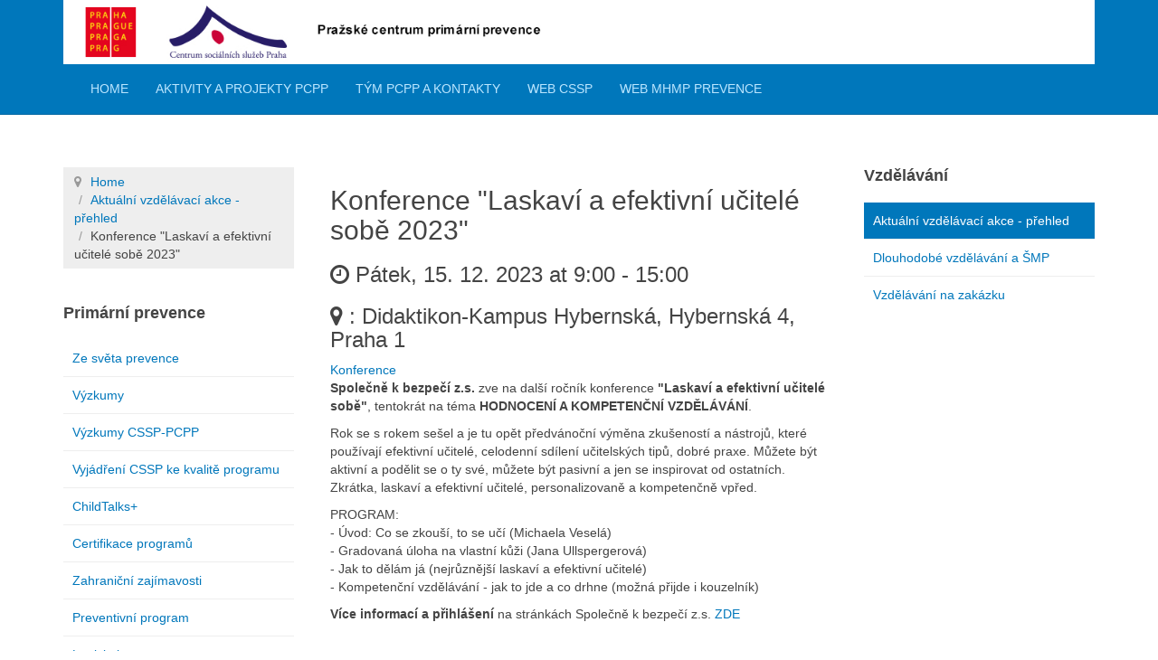

--- FILE ---
content_type: text/html; charset=utf-8
request_url: http://prevence-praha.cz/index.php/aktualni-vzdelavaci-akce/details/2023-12-15/3079-konference-laskavi-a-efektivni-ucitele-sobe-2023.html
body_size: 5166
content:

<!DOCTYPE html>
<html lang="cs-cz" dir="ltr"
	  class='com_djevents view-event itemid-130 j31 mm-hover '>
<head>
<p></p></br></br></br></br>
	<base href="http://prevence-praha.cz/index.php/aktualni-vzdelavaci-akce/details/2023-12-15/3079-konference-laskavi-a-efektivni-ucitele-sobe-2023.html" />
	<meta http-equiv="content-type" content="text/html; charset=utf-8" />
	<title>Konference &quot;Laskaví a efektivní učitelé sobě 2023&quot;</title>
	<link href="/templates/purity-headingtest2/favicon.ico" rel="shortcut icon" type="image/vnd.microsoft.icon" />
	<link href="/templates/purity-headingtest2/css/bootstrap.css" rel="stylesheet" type="text/css" />
	<link href="/components/com_djevents/themes/bootstrap/css/theme.css" rel="stylesheet" type="text/css" />
	<link href="//maxcdn.bootstrapcdn.com/font-awesome/4.7.0/css/font-awesome.min.css" rel="stylesheet" type="text/css" />
	<link href="/media/djextensions/magnific/magnific.css" rel="stylesheet" type="text/css" />
	<link href="/templates/system/css/system.css" rel="stylesheet" type="text/css" />
	<link href="/templates/purity-headingtest2/css/template.css" rel="stylesheet" type="text/css" />
	<link href="/templates/purity-headingtest2/css/megamenu.css" rel="stylesheet" type="text/css" />
	<link href="/templates/purity-headingtest2/fonts/font-awesome/css/font-awesome.min.css" rel="stylesheet" type="text/css" />
	<link href="/templates/purity-headingtest2/css/layouts/blog.css" rel="stylesheet" type="text/css" />
	<script src="/media/jui/js/jquery.min.js?f5325ea29ac04388f716257c7a49a5fc" type="text/javascript"></script>
	<script src="/media/jui/js/jquery-noconflict.js?f5325ea29ac04388f716257c7a49a5fc" type="text/javascript"></script>
	<script src="/media/jui/js/jquery-migrate.min.js?f5325ea29ac04388f716257c7a49a5fc" type="text/javascript"></script>
	<script src="/plugins/system/t3/base-bs3/bootstrap/js/bootstrap.js?f5325ea29ac04388f716257c7a49a5fc" type="text/javascript"></script>
	<script src="/media/djextensions/magnific/magnific.js" type="text/javascript"></script>
	<script src="/components/com_djevents/assets/js/magnific-init.js" type="text/javascript"></script>
	<script src="//maps.google.com/maps/api/js?sensor=false&language=cs" type="text/javascript"></script>
	<script src="/plugins/system/t3/base-bs3/js/jquery.tap.min.js" type="text/javascript"></script>
	<script src="/plugins/system/t3/base-bs3/js/script.js" type="text/javascript"></script>
	<script src="/plugins/system/t3/base-bs3/js/menu.js" type="text/javascript"></script>
	<script src="/templates/purity-headingtest2/js/script.js" type="text/javascript"></script>
	<script src="/plugins/system/t3/base-bs3/js/nav-collapse.js" type="text/javascript"></script>
	<script type="text/javascript">
jQuery(function($){ initTooltips(); $("body").on("subform-row-add", initTooltips); function initTooltips (event, container) { container = container || document;$(container).find(".hasTooltip").tooltip({"html": true,"container": "body"});} });
	</script>
	<meta property="og:title" content="Konference "Laskaví a efektivní učitelé sobě 2023"" />
	<meta property="og:url" content="/index.php/aktualni-vzdelavaci-akce/details/2023-12-15/3079-konference-laskavi-a-efektivni-ucitele-sobe-2023.html" />

	
<!-- META FOR IOS & HANDHELD -->
	<meta name="viewport" content="width=device-width, initial-scale=1.0, maximum-scale=1.0, user-scalable=no"/>
	<style type="text/stylesheet">
		@-webkit-viewport   { width: device-width; }
		@-moz-viewport      { width: device-width; }
		@-ms-viewport       { width: device-width; }
		@-o-viewport        { width: device-width; }
		@viewport           { width: device-width; }
	</style>
	<script type="text/javascript">
		//<![CDATA[
		if (navigator.userAgent.match(/IEMobile\/10\.0/)) {
			var msViewportStyle = document.createElement("style");
			msViewportStyle.appendChild(
				document.createTextNode("@-ms-viewport{width:auto!important}")
			);
			document.getElementsByTagName("head")[0].appendChild(msViewportStyle);
		}
		//]]>
	</script>
<meta name="HandheldFriendly" content="true"/>
<meta name="apple-mobile-web-app-capable" content="YES"/>
<!-- //META FOR IOS & HANDHELD -->




<!-- Le HTML5 shim and media query for IE8 support -->
<!--[if lt IE 9]>
<script src="//html5shim.googlecode.com/svn/trunk/html5.js"></script>
<script type="text/javascript" src="/plugins/system/t3/base-bs3/js/respond.min.js"></script>
<![endif]-->

<!-- You can add Google Analytics here or use T3 Injection feature -->

<!--[if lt IE 9]>
<link rel="stylesheet" href="/templates/purity-headingtest2/css/ie8.css" type="text/css" />
<![endif]-->
<!-- Global site tag (gtag.js) - Google Analytics -->
<script async src="https://www.googletagmanager.com/gtag/js?id=UA-16540604-2"></script>
<script>
  window.dataLayer = window.dataLayer || [];
  function gtag(){dataLayer.push(arguments);}
  gtag('js', new Date());

  gtag('config', 'UA-16540604-2');
</script>

</head>

<body>

<div class="t3-wrapper blog"> <!-- Need this wrapper for off-canvas menu. Remove if you don't use of-canvas -->

	
<!-- MAIN NAVIGATION -->
<header id="t3-mainnav" class="wrap navbar navbar-default navbar-fixed-top t3-mainnav">

	<!-- OFF-CANVAS -->
		<!-- //OFF-CANVAS -->

	<div class="container">

		<!-- NAVBAR HEADER -->
		<div class="navbar-header">

			<!-- LOGO -->
			<div class="logo logo-image">
				<div class="logo-image">
					<a href="/" title="Prevence">
													<img class="logo-img" src="/images/praha_cssp_pcpp_loga.jpg" alt="Prevence" />
						
												
						<span>Prevence</span>
					</a>
				</div>
			</div>
			<!-- //LOGO -->

											<button type="button" class="navbar-toggle" data-toggle="collapse" data-target=".t3-navbar-collapse">
					<i class="fa fa-bars"></i>
				</button>
			
	    
		</div>
		<!-- //NAVBAR HEADER -->

		<!-- NAVBAR MAIN -->
				<nav class="t3-navbar-collapse navbar-collapse collapse"></nav>
		
		<nav class="t3-navbar navbar-collapse collapse">
			<div  class="t3-megamenu"  data-responsive="true">
<ul itemscope itemtype="http://www.schema.org/SiteNavigationElement" class="nav navbar-nav level0">
<li itemprop='name'  data-id="101" data-level="1">
<a itemprop='url' class=""  href="/index.php"   data-target="#">Home </a>

</li>
<li itemprop='name'  data-id="102" data-level="1">
<a itemprop='url' class=""  href="/index.php/aktivity-projekty.html"   data-target="#">Aktivity a projekty PCPP </a>

</li>
<li itemprop='name'  data-id="103" data-level="1">
<a itemprop='url' class=""  href="/index.php/tym-pcpp-a-kontakty.html"   data-target="#">Tým PCPP a kontakty </a>

</li>
<li itemprop='name'  data-id="135" data-level="1">
<a itemprop='url' class=""  href="https://www.csspraha.cz" target="_blank"   data-target="#">Web CSSP</a>

</li>
<li itemprop='name'  data-id="134" data-level="1">
<a itemprop='url' class=""  href="https://praha.eu/web/socialni/prevence" target="_blank"   data-target="#">Web MHMP Prevence</a>

</li>
</ul>
</div>

		</nav>
    <!-- //NAVBAR MAIN -->

	</div>
</header>
<!-- //MAIN NAVIGATION -->






	

<div id="t3-mainbody" class="container t3-mainbody">
	<div class="row">

		<!-- MAIN CONTENT -->
		<div id="t3-content" class="t3-content col-xs-12 col-md-6  col-md-push-3">
						<div id="system-message-container">
	</div>

						
<div id="djevents" class="djev_clearfix djev_event djev_theme_bootstrap">
	
		
	<div class="djev_event_info" style="width: 420px"></div>
	
		<h1 class="djev_title">
		Konference "Laskaví a efektivní učitelé sobě 2023"			</h1>
	
	
		<h3 class="djev_time djev_infoline">
			
<span class="djev_time_icon fa fa-clock-o"></span>
<span class="djev_time_from">
	Pátek, 15. 12. 2023	at 9:00</span>
<span class="djev_time_to">
	<span class="djev_time_sep">-</span>
	15:00</span>
	</h3>
	
		<h3 class="djev_location djev_infoline">
		<span class="fa fa-map-marker"></span>
		<span class="djev_location_val">: Didaktikon-Kampus Hybernská, Hybernská 4, Praha 1</span>
	</h3>
		
		
		
		<a href="/index.php/aktualni-vzdelavaci-akce.html?cid=3" class="djev_category" style="">
				<span>Konference</span>
	</a>
		
	<div class="djev_description">
				
		<div class="djev_fulltext">
			<p><strong>Společně k bezpečí z.s.</strong> zve na další ročník konference <strong>"Laskaví a efektivní učitelé sobě"</strong>, tentokrát na téma <strong>HODNOCENÍ A KOMPETENČNÍ VZDĚLÁVÁNÍ</strong>.</p>
<p>Rok se s rokem sešel a je tu opět předvánoční výměna zkušeností a nástrojů, které používají efektivní učitelé, celodenní sdílení učitelských tipů, dobré praxe. Můžete být aktivní a podělit se o ty své, můžete být pasivní a jen se inspirovat od ostatních. Zkrátka, laskaví a efektivní učitelé, personalizovaně a kompetenčně vpřed.</p>
<p>PROGRAM:<br /> - Úvod: Co se zkouší, to se učí (Michaela Veselá)<br /> - Gradovaná úloha na vlastní kůži (Jana Ullspergerová)<br /> - Jak to dělám já (nejrůznější laskaví a efektivní učitelé)<br /> - Kompetenční vzdělávání - jak to jde a co drhne (možná přijde i kouzelník)</p>
<p><strong>Více informací a přihlášení</strong> na stránkách Společně k bezpečí z.s. <a href="https://spolecnekbezpeci.cz/" target="_blank" rel="noopener noreferrer">ZDE</a></p>		</div>
		
			</div>

	
</div>
		</div>
		<!-- //MAIN CONTENT -->

		<!-- SIDEBAR 1 -->
		<div class="t3-sidebar t3-sidebar-1 col-xs-6  col-md-3  col-md-pull-6 ">
			<div class="t3-module module " id="Mod17"><div class="module-inner"><div class="module-ct">
<ol class="breadcrumb ">
	<li class="active"><span class="hasTooltip"><i class="fa fa-map-marker" data-toggle="tooltip" title="Jste zde: "></i></span></li><li><a href="/index.php" class="pathway">Home</a><span class="divider"><img src="/templates/purity-headingtest2/images/system/arrow.png" alt="" /></span></li><li><a href="/index.php/aktualni-vzdelavaci-akce.html" class="pathway">Aktuální vzdělávací akce - přehled</a><span class="divider"><img src="/templates/purity-headingtest2/images/system/arrow.png" alt="" /></span></li><li><span>Konference &quot;Laskaví a efektivní učitelé sobě 2023&quot;</span></li></ol>
</div></div></div><div class="t3-module module_menu " id="Mod91"><div class="module-inner"><h3 class="module-title "><span>Primární prevence</span></h3><div class="module-ct"><ul class="nav nav-pills nav-stacked menu">
<li class="item-117"><a href="/index.php/ze-sveta-prevence.html" class="">Ze světa prevence</a></li><li class="item-118"><a href="/index.php/vyzkumy.html" class="">Výzkumy</a></li><li class="item-189"><a href="/index.php/vyzkumy-cssp-pcpp.html" class="">Výzkumy CSSP-PCPP</a></li><li class="item-310"><a href="/index.php/vyjadreni-cssp-ke-kvalite-programu.html" class="">Vyjádření CSSP ke kvalitě programu</a></li><li class="item-215"><a href="/index.php/childtalks.html" class="">ChildTalks+</a></li><li class="item-121"><a href="/index.php/certifikace-programu.html" class="">Certifikace programů</a></li><li class="item-119"><a href="/index.php/zahranicni-zajimavosti.html" class="">Zahraniční zajímavosti</a></li><li class="item-122"><a href="/index.php/mpp.html" class="">Preventivní program</a></li><li class="item-124"><a href="/index.php/legistlativa.html" class="">Legislativa</a></li><li class="item-179"><a href="/index.php/system-evidence-preventivnich-aktivit.html" class="">Systém evidence preventivních aktivit</a></li><li class="item-126"><a href="/index.php/dotace-a-granty.html" class="">Dotace a granty</a></li><li class="item-120"><a href="/index.php/adresare.html" class="">Adresáře</a></li><li class="item-123"><a href="/index.php/odkazy.html" class="">Odkazy</a></li><li class="item-148"><a href="/index.php/knihovna.html" class="">Knihovna</a></li><li class="item-190"><a href="/index.php/publikace-online.html" class="">Publikace online</a></li><li class="item-133"><a href="/index.php/pro-rodice.html" class="">Pro rodiče</a></li><li class="item-277"><a href="/index.php/bezpecnost-ve-skolach.html" class="">Bezpečnost ve školách</a></li></ul>
</div></div></div><div class="t3-module module_menu " id="Mod90"><div class="module-inner"><h3 class="module-title "><span>Témata RCH</span></h3><div class="module-ct"><ul class="nav nav-pills nav-stacked menu">
<li class="item-105"><a href="/index.php/rizikove-chovani.html" class="">Co je rizikové chování (RCH)</a></li><li class="item-106"><a href="/index.php/agrese-a-sikana.html" class="">Agrese a šikana</a></li><li class="item-107"><a href="/index.php/zavislostni-chovani.html" class="">Závislostní chování</a></li><li class="item-108"><a href="/index.php/rasismus-homofobie-extremismus.html" class="">Rasismus, homofobie, extremismus</a></li><li class="item-109"><a href="/index.php/sexualne-rizikove.html" class="">Rizikové sexuální chování a nevhodné projevy sexuality</a></li><li class="item-110"><a href="/index.php/zaskolactvi.html" class="">Záškoláctví</a></li><li class="item-111"><a href="/index.php/sekty.html" class="">Sekty</a></li><li class="item-112"><a href="/index.php/poruchy-prijmu-potravy.html" class="">Poruchy příjmu potravy</a></li><li class="item-115"><a href="/index.php/syndrom-can.html" class="">Syndrom CAN</a></li><li class="item-116"><a href="/index.php/rch-v-doprave.html" class="">RCH v dopravě</a></li><li class="item-175"><a href="/index.php/rizikove-chovani-ve-sportu.html" class="">RCH ve sportu</a></li></ul>
</div></div></div>
		</div>
		<!-- //SIDEBAR 1 -->
	
		<!-- SIDEBAR 2 -->
		<div class="t3-sidebar t3-sidebar-2 col-xs-6  col-md-3 ">
			<div class="t3-module module_menu " id="Mod92"><div class="module-inner"><h3 class="module-title "><span>Vzdělávání</span></h3><div class="module-ct"><ul class="nav nav-pills nav-stacked menu">
<li class="item-130 current active"><a href="/index.php/aktualni-vzdelavaci-akce.html" class="">Aktuální vzdělávací akce - přehled</a></li><li class="item-127"><a href="/index.php/dlouhodobe-vzdelavani-a-smp.html" class="">Dlouhodobé vzdělávání a ŠMP</a></li><li class="item-128"><a href="/index.php/vzdelavani-na-zakazku.html" class="">Vzdělávání na zakázku</a></li></ul>
</div></div></div>
		</div>
		<!-- //SIDEBAR 2 -->
	
	</div>
</div> 


	
<!-- BACK TOP TOP BUTTON -->
<div id="back-to-top" data-spy="affix" data-offset-top="300" class="back-to-top hidden-xs hidden-sm affix-top">
  <button class="btn btn-primary" title="Back to Top"><i class="fa fa-caret-up"></i></button>
</div>
<script type="text/javascript">
(function($) {
	// Back to top
	$('#back-to-top').on('click', function(){
		$("html, body").animate({scrollTop: 0}, 500);
		return false;
	});
    $(window).load(function(){
        // hide button to top if the document height not greater than window height*2;using window load for more accurate calculate.    
        if ((parseInt($(window).height())*2)>(parseInt($(document).height()))) {
            $('#back-to-top').hide();
        } 
    });
})(jQuery);
</script>
<!-- BACK TO TOP BUTTON -->

<!-- FOOTER -->
<footer id="t3-footer" class="wrap t3-footer">

	
	<section class="t3-copyright">
		<div class="container">
			<div class="row">
				<div class="col-md-12 copyright ">
					
          <small>
            <a href="http://twitter.github.io/bootstrap/" title="Bootstrap by Twitter" target="_blank">Bootstrap</a> is a front-end framework of Twitter, Inc. Code licensed under <a href="https://github.com/twbs/bootstrap/blob/master/LICENSE" title="MIT License" target="_blank">MIT License.</a>
          </small>
          <small>
            <a href="http://fortawesome.github.io/Font-Awesome/" target="_blank">Font Awesome</a> font licensed under <a href="http://scripts.sil.org/OFL">SIL OFL 1.1</a>.
          </small>
				</div>
							</div>
		</div>
	</section>

</footer>
<!-- //FOOTER -->

</div>


</body>
</html>